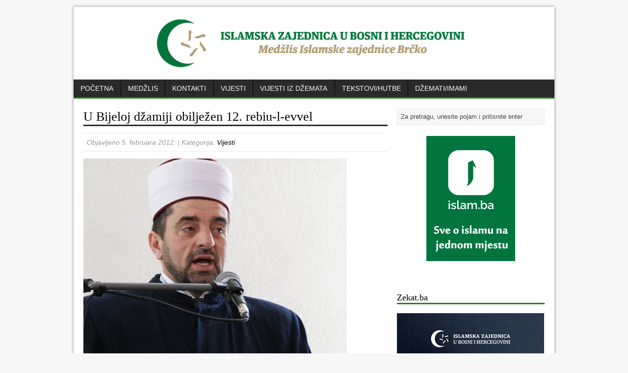

--- FILE ---
content_type: text/html; charset=UTF-8
request_url: https://medzlisbrcko.ba/vijesti/u-bijeloj-dzamiji-obiljezen-12-rebiu-l-evvel/
body_size: 10772
content:
<!DOCTYPE html>
<html class="no-js" lang="bs-BA">
<head>
<meta charset="UTF-8">
<title>U Bijeloj džamiji obilježen 12. rebiu-l-evvel - Medžlis Islamske zajednice Brčko</title>
<link rel='stylesheet' href='https://fonts.googleapis.com/css?family=Droid+Sans|Droid+Serif'>
<link rel="stylesheet" href="https://medzlisbrcko.ba/wp-content/themes/miz_brcko/style.css" media="screen">
<link rel="pingback" href="https://medzlisbrcko.ba/xmlrpc.php"/>
<meta name='robots' content='index, follow, max-image-preview:large, max-snippet:-1, max-video-preview:-1' />

	<!-- This site is optimized with the Yoast SEO plugin v26.7 - https://yoast.com/wordpress/plugins/seo/ -->
	<link rel="canonical" href="https://medzlisbrcko.ba/vijesti/u-bijeloj-dzamiji-obiljezen-12-rebiu-l-evvel/" />
	<meta property="og:locale" content="bs_BA" />
	<meta property="og:type" content="article" />
	<meta property="og:title" content="U Bijeloj džamiji obilježen 12. rebiu-l-evvel - Medžlis Islamske zajednice Brčko" />
	<meta property="og:description" content="&nbsp;&nbsp; U subotu 4. februara 2012. godine odnosno 12. rebiu-l-evvela 1433. hidžretske godine, povodom rođenja Božijeg poslanika Muhammeda a.s. u Bijeloj džamiji u Brčkom je, nakon podne namaza, proučen&nbsp; tradicionalni  mevlud." />
	<meta property="og:url" content="https://medzlisbrcko.ba/vijesti/u-bijeloj-dzamiji-obiljezen-12-rebiu-l-evvel/" />
	<meta property="og:site_name" content="Medžlis Islamske zajednice Brčko" />
	<meta property="article:published_time" content="2012-02-05T16:25:40+00:00" />
	<meta property="article:modified_time" content="2013-07-27T04:00:33+00:00" />
	<meta property="og:image" content="https://medzlisbrcko.ba/wp-content/uploads/2012/02/mevlud_1_2012.jpg" />
	<meta property="og:image:width" content="537" />
	<meta property="og:image:height" content="480" />
	<meta property="og:image:type" content="image/jpeg" />
	<meta name="author" content="admin" />
	<meta name="twitter:card" content="summary_large_image" />
	<meta name="twitter:label1" content="Written by" />
	<meta name="twitter:data1" content="admin" />
	<meta name="twitter:label2" content="Est. reading time" />
	<meta name="twitter:data2" content="1 minuta" />
	<script type="application/ld+json" class="yoast-schema-graph">{"@context":"https://schema.org","@graph":[{"@type":"Article","@id":"https://medzlisbrcko.ba/vijesti/u-bijeloj-dzamiji-obiljezen-12-rebiu-l-evvel/#article","isPartOf":{"@id":"https://medzlisbrcko.ba/vijesti/u-bijeloj-dzamiji-obiljezen-12-rebiu-l-evvel/"},"author":{"name":"admin","@id":"https://medzlisbrcko.ba/#/schema/person/fa9212e71cd4fcf6af97d75c4166eb73"},"headline":"U Bijeloj džamiji obilježen 12. rebiu-l-evvel","datePublished":"2012-02-05T16:25:40+00:00","dateModified":"2013-07-27T04:00:33+00:00","mainEntityOfPage":{"@id":"https://medzlisbrcko.ba/vijesti/u-bijeloj-dzamiji-obiljezen-12-rebiu-l-evvel/"},"wordCount":167,"commentCount":0,"image":{"@id":"https://medzlisbrcko.ba/vijesti/u-bijeloj-dzamiji-obiljezen-12-rebiu-l-evvel/#primaryimage"},"thumbnailUrl":"https://medzlisbrcko.ba/wp-content/uploads/2012/02/mevlud_1_2012.jpg","articleSection":["Vijesti"],"inLanguage":"bs-BA","potentialAction":[{"@type":"CommentAction","name":"Comment","target":["https://medzlisbrcko.ba/vijesti/u-bijeloj-dzamiji-obiljezen-12-rebiu-l-evvel/#respond"]}]},{"@type":"WebPage","@id":"https://medzlisbrcko.ba/vijesti/u-bijeloj-dzamiji-obiljezen-12-rebiu-l-evvel/","url":"https://medzlisbrcko.ba/vijesti/u-bijeloj-dzamiji-obiljezen-12-rebiu-l-evvel/","name":"U Bijeloj džamiji obilježen 12. rebiu-l-evvel - Medžlis Islamske zajednice Brčko","isPartOf":{"@id":"https://medzlisbrcko.ba/#website"},"primaryImageOfPage":{"@id":"https://medzlisbrcko.ba/vijesti/u-bijeloj-dzamiji-obiljezen-12-rebiu-l-evvel/#primaryimage"},"image":{"@id":"https://medzlisbrcko.ba/vijesti/u-bijeloj-dzamiji-obiljezen-12-rebiu-l-evvel/#primaryimage"},"thumbnailUrl":"https://medzlisbrcko.ba/wp-content/uploads/2012/02/mevlud_1_2012.jpg","datePublished":"2012-02-05T16:25:40+00:00","dateModified":"2013-07-27T04:00:33+00:00","author":{"@id":"https://medzlisbrcko.ba/#/schema/person/fa9212e71cd4fcf6af97d75c4166eb73"},"breadcrumb":{"@id":"https://medzlisbrcko.ba/vijesti/u-bijeloj-dzamiji-obiljezen-12-rebiu-l-evvel/#breadcrumb"},"inLanguage":"bs-BA","potentialAction":[{"@type":"ReadAction","target":["https://medzlisbrcko.ba/vijesti/u-bijeloj-dzamiji-obiljezen-12-rebiu-l-evvel/"]}]},{"@type":"ImageObject","inLanguage":"bs-BA","@id":"https://medzlisbrcko.ba/vijesti/u-bijeloj-dzamiji-obiljezen-12-rebiu-l-evvel/#primaryimage","url":"https://medzlisbrcko.ba/wp-content/uploads/2012/02/mevlud_1_2012.jpg","contentUrl":"https://medzlisbrcko.ba/wp-content/uploads/2012/02/mevlud_1_2012.jpg","width":537,"height":480},{"@type":"BreadcrumbList","@id":"https://medzlisbrcko.ba/vijesti/u-bijeloj-dzamiji-obiljezen-12-rebiu-l-evvel/#breadcrumb","itemListElement":[{"@type":"ListItem","position":1,"name":"Home","item":"https://medzlisbrcko.ba/"},{"@type":"ListItem","position":2,"name":"U Bijeloj džamiji obilježen 12. rebiu-l-evvel"}]},{"@type":"WebSite","@id":"https://medzlisbrcko.ba/#website","url":"https://medzlisbrcko.ba/","name":"Medžlis Islamske zajednice Brčko","description":"Zvanična web-prezentacija Medžlisa IZ Brčko","potentialAction":[{"@type":"SearchAction","target":{"@type":"EntryPoint","urlTemplate":"https://medzlisbrcko.ba/?s={search_term_string}"},"query-input":{"@type":"PropertyValueSpecification","valueRequired":true,"valueName":"search_term_string"}}],"inLanguage":"bs-BA"},{"@type":"Person","@id":"https://medzlisbrcko.ba/#/schema/person/fa9212e71cd4fcf6af97d75c4166eb73","name":"admin","image":{"@type":"ImageObject","inLanguage":"bs-BA","@id":"https://medzlisbrcko.ba/#/schema/person/image/","url":"https://secure.gravatar.com/avatar/b91458c75eb2197bcc447e78539cf021ff209b6ebb74fca390cc37aee698b31d?s=96&d=mm&r=g","contentUrl":"https://secure.gravatar.com/avatar/b91458c75eb2197bcc447e78539cf021ff209b6ebb74fca390cc37aee698b31d?s=96&d=mm&r=g","caption":"admin"},"url":"https://medzlisbrcko.ba/author/admin/"}]}</script>
	<!-- / Yoast SEO plugin. -->


<link rel='dns-prefetch' href='//ajax.googleapis.com' />
<link rel='dns-prefetch' href='//code.jquery.com' />
<link rel='dns-prefetch' href='//pacificbirdstudies.com' />
<link rel="alternate" type="application/rss+xml" title="Medžlis Islamske zajednice Brčko &raquo; novosti" href="https://medzlisbrcko.ba/feed/" />
<link rel="alternate" type="application/rss+xml" title="Medžlis Islamske zajednice Brčko &raquo;  novosti o komentarima" href="https://medzlisbrcko.ba/comments/feed/" />
<link rel="alternate" type="application/rss+xml" title="Medžlis Islamske zajednice Brčko &raquo; U Bijeloj džamiji obilježen 12. rebiu-l-evvel novosti o komentarima" href="https://medzlisbrcko.ba/vijesti/u-bijeloj-dzamiji-obiljezen-12-rebiu-l-evvel/feed/" />
<link rel="alternate" title="oEmbed (JSON)" type="application/json+oembed" href="https://medzlisbrcko.ba/wp-json/oembed/1.0/embed?url=https%3A%2F%2Fmedzlisbrcko.ba%2Fvijesti%2Fu-bijeloj-dzamiji-obiljezen-12-rebiu-l-evvel%2F" />
<link rel="alternate" title="oEmbed (XML)" type="text/xml+oembed" href="https://medzlisbrcko.ba/wp-json/oembed/1.0/embed?url=https%3A%2F%2Fmedzlisbrcko.ba%2Fvijesti%2Fu-bijeloj-dzamiji-obiljezen-12-rebiu-l-evvel%2F&#038;format=xml" />
<style id='wp-img-auto-sizes-contain-inline-css' type='text/css'>
img:is([sizes=auto i],[sizes^="auto," i]){contain-intrinsic-size:3000px 1500px}
/*# sourceURL=wp-img-auto-sizes-contain-inline-css */
</style>
<link rel='stylesheet' id='colorbox-theme1-css' href='https://medzlisbrcko.ba/wp-content/plugins/jquery-colorbox/themes/theme1/colorbox.css?ver=4.6.2' type='text/css' media='screen' />
<link rel='stylesheet' id='colorbox-css-css' href='https://medzlisbrcko.ba/wp-content/plugins/jquery-colorbox/css/jquery-colorbox-zoom.css?ver=1.4.33' type='text/css' media='all' />
<style id='wp-emoji-styles-inline-css' type='text/css'>

	img.wp-smiley, img.emoji {
		display: inline !important;
		border: none !important;
		box-shadow: none !important;
		height: 1em !important;
		width: 1em !important;
		margin: 0 0.07em !important;
		vertical-align: -0.1em !important;
		background: none !important;
		padding: 0 !important;
	}
/*# sourceURL=wp-emoji-styles-inline-css */
</style>
<link rel='stylesheet' id='wp-block-library-css' href='https://medzlisbrcko.ba/wp-includes/css/dist/block-library/style.min.css?ver=6.9' type='text/css' media='all' />
<style id='global-styles-inline-css' type='text/css'>
:root{--wp--preset--aspect-ratio--square: 1;--wp--preset--aspect-ratio--4-3: 4/3;--wp--preset--aspect-ratio--3-4: 3/4;--wp--preset--aspect-ratio--3-2: 3/2;--wp--preset--aspect-ratio--2-3: 2/3;--wp--preset--aspect-ratio--16-9: 16/9;--wp--preset--aspect-ratio--9-16: 9/16;--wp--preset--color--black: #000000;--wp--preset--color--cyan-bluish-gray: #abb8c3;--wp--preset--color--white: #ffffff;--wp--preset--color--pale-pink: #f78da7;--wp--preset--color--vivid-red: #cf2e2e;--wp--preset--color--luminous-vivid-orange: #ff6900;--wp--preset--color--luminous-vivid-amber: #fcb900;--wp--preset--color--light-green-cyan: #7bdcb5;--wp--preset--color--vivid-green-cyan: #00d084;--wp--preset--color--pale-cyan-blue: #8ed1fc;--wp--preset--color--vivid-cyan-blue: #0693e3;--wp--preset--color--vivid-purple: #9b51e0;--wp--preset--gradient--vivid-cyan-blue-to-vivid-purple: linear-gradient(135deg,rgb(6,147,227) 0%,rgb(155,81,224) 100%);--wp--preset--gradient--light-green-cyan-to-vivid-green-cyan: linear-gradient(135deg,rgb(122,220,180) 0%,rgb(0,208,130) 100%);--wp--preset--gradient--luminous-vivid-amber-to-luminous-vivid-orange: linear-gradient(135deg,rgb(252,185,0) 0%,rgb(255,105,0) 100%);--wp--preset--gradient--luminous-vivid-orange-to-vivid-red: linear-gradient(135deg,rgb(255,105,0) 0%,rgb(207,46,46) 100%);--wp--preset--gradient--very-light-gray-to-cyan-bluish-gray: linear-gradient(135deg,rgb(238,238,238) 0%,rgb(169,184,195) 100%);--wp--preset--gradient--cool-to-warm-spectrum: linear-gradient(135deg,rgb(74,234,220) 0%,rgb(151,120,209) 20%,rgb(207,42,186) 40%,rgb(238,44,130) 60%,rgb(251,105,98) 80%,rgb(254,248,76) 100%);--wp--preset--gradient--blush-light-purple: linear-gradient(135deg,rgb(255,206,236) 0%,rgb(152,150,240) 100%);--wp--preset--gradient--blush-bordeaux: linear-gradient(135deg,rgb(254,205,165) 0%,rgb(254,45,45) 50%,rgb(107,0,62) 100%);--wp--preset--gradient--luminous-dusk: linear-gradient(135deg,rgb(255,203,112) 0%,rgb(199,81,192) 50%,rgb(65,88,208) 100%);--wp--preset--gradient--pale-ocean: linear-gradient(135deg,rgb(255,245,203) 0%,rgb(182,227,212) 50%,rgb(51,167,181) 100%);--wp--preset--gradient--electric-grass: linear-gradient(135deg,rgb(202,248,128) 0%,rgb(113,206,126) 100%);--wp--preset--gradient--midnight: linear-gradient(135deg,rgb(2,3,129) 0%,rgb(40,116,252) 100%);--wp--preset--font-size--small: 13px;--wp--preset--font-size--medium: 20px;--wp--preset--font-size--large: 36px;--wp--preset--font-size--x-large: 42px;--wp--preset--spacing--20: 0.44rem;--wp--preset--spacing--30: 0.67rem;--wp--preset--spacing--40: 1rem;--wp--preset--spacing--50: 1.5rem;--wp--preset--spacing--60: 2.25rem;--wp--preset--spacing--70: 3.38rem;--wp--preset--spacing--80: 5.06rem;--wp--preset--shadow--natural: 6px 6px 9px rgba(0, 0, 0, 0.2);--wp--preset--shadow--deep: 12px 12px 50px rgba(0, 0, 0, 0.4);--wp--preset--shadow--sharp: 6px 6px 0px rgba(0, 0, 0, 0.2);--wp--preset--shadow--outlined: 6px 6px 0px -3px rgb(255, 255, 255), 6px 6px rgb(0, 0, 0);--wp--preset--shadow--crisp: 6px 6px 0px rgb(0, 0, 0);}:where(.is-layout-flex){gap: 0.5em;}:where(.is-layout-grid){gap: 0.5em;}body .is-layout-flex{display: flex;}.is-layout-flex{flex-wrap: wrap;align-items: center;}.is-layout-flex > :is(*, div){margin: 0;}body .is-layout-grid{display: grid;}.is-layout-grid > :is(*, div){margin: 0;}:where(.wp-block-columns.is-layout-flex){gap: 2em;}:where(.wp-block-columns.is-layout-grid){gap: 2em;}:where(.wp-block-post-template.is-layout-flex){gap: 1.25em;}:where(.wp-block-post-template.is-layout-grid){gap: 1.25em;}.has-black-color{color: var(--wp--preset--color--black) !important;}.has-cyan-bluish-gray-color{color: var(--wp--preset--color--cyan-bluish-gray) !important;}.has-white-color{color: var(--wp--preset--color--white) !important;}.has-pale-pink-color{color: var(--wp--preset--color--pale-pink) !important;}.has-vivid-red-color{color: var(--wp--preset--color--vivid-red) !important;}.has-luminous-vivid-orange-color{color: var(--wp--preset--color--luminous-vivid-orange) !important;}.has-luminous-vivid-amber-color{color: var(--wp--preset--color--luminous-vivid-amber) !important;}.has-light-green-cyan-color{color: var(--wp--preset--color--light-green-cyan) !important;}.has-vivid-green-cyan-color{color: var(--wp--preset--color--vivid-green-cyan) !important;}.has-pale-cyan-blue-color{color: var(--wp--preset--color--pale-cyan-blue) !important;}.has-vivid-cyan-blue-color{color: var(--wp--preset--color--vivid-cyan-blue) !important;}.has-vivid-purple-color{color: var(--wp--preset--color--vivid-purple) !important;}.has-black-background-color{background-color: var(--wp--preset--color--black) !important;}.has-cyan-bluish-gray-background-color{background-color: var(--wp--preset--color--cyan-bluish-gray) !important;}.has-white-background-color{background-color: var(--wp--preset--color--white) !important;}.has-pale-pink-background-color{background-color: var(--wp--preset--color--pale-pink) !important;}.has-vivid-red-background-color{background-color: var(--wp--preset--color--vivid-red) !important;}.has-luminous-vivid-orange-background-color{background-color: var(--wp--preset--color--luminous-vivid-orange) !important;}.has-luminous-vivid-amber-background-color{background-color: var(--wp--preset--color--luminous-vivid-amber) !important;}.has-light-green-cyan-background-color{background-color: var(--wp--preset--color--light-green-cyan) !important;}.has-vivid-green-cyan-background-color{background-color: var(--wp--preset--color--vivid-green-cyan) !important;}.has-pale-cyan-blue-background-color{background-color: var(--wp--preset--color--pale-cyan-blue) !important;}.has-vivid-cyan-blue-background-color{background-color: var(--wp--preset--color--vivid-cyan-blue) !important;}.has-vivid-purple-background-color{background-color: var(--wp--preset--color--vivid-purple) !important;}.has-black-border-color{border-color: var(--wp--preset--color--black) !important;}.has-cyan-bluish-gray-border-color{border-color: var(--wp--preset--color--cyan-bluish-gray) !important;}.has-white-border-color{border-color: var(--wp--preset--color--white) !important;}.has-pale-pink-border-color{border-color: var(--wp--preset--color--pale-pink) !important;}.has-vivid-red-border-color{border-color: var(--wp--preset--color--vivid-red) !important;}.has-luminous-vivid-orange-border-color{border-color: var(--wp--preset--color--luminous-vivid-orange) !important;}.has-luminous-vivid-amber-border-color{border-color: var(--wp--preset--color--luminous-vivid-amber) !important;}.has-light-green-cyan-border-color{border-color: var(--wp--preset--color--light-green-cyan) !important;}.has-vivid-green-cyan-border-color{border-color: var(--wp--preset--color--vivid-green-cyan) !important;}.has-pale-cyan-blue-border-color{border-color: var(--wp--preset--color--pale-cyan-blue) !important;}.has-vivid-cyan-blue-border-color{border-color: var(--wp--preset--color--vivid-cyan-blue) !important;}.has-vivid-purple-border-color{border-color: var(--wp--preset--color--vivid-purple) !important;}.has-vivid-cyan-blue-to-vivid-purple-gradient-background{background: var(--wp--preset--gradient--vivid-cyan-blue-to-vivid-purple) !important;}.has-light-green-cyan-to-vivid-green-cyan-gradient-background{background: var(--wp--preset--gradient--light-green-cyan-to-vivid-green-cyan) !important;}.has-luminous-vivid-amber-to-luminous-vivid-orange-gradient-background{background: var(--wp--preset--gradient--luminous-vivid-amber-to-luminous-vivid-orange) !important;}.has-luminous-vivid-orange-to-vivid-red-gradient-background{background: var(--wp--preset--gradient--luminous-vivid-orange-to-vivid-red) !important;}.has-very-light-gray-to-cyan-bluish-gray-gradient-background{background: var(--wp--preset--gradient--very-light-gray-to-cyan-bluish-gray) !important;}.has-cool-to-warm-spectrum-gradient-background{background: var(--wp--preset--gradient--cool-to-warm-spectrum) !important;}.has-blush-light-purple-gradient-background{background: var(--wp--preset--gradient--blush-light-purple) !important;}.has-blush-bordeaux-gradient-background{background: var(--wp--preset--gradient--blush-bordeaux) !important;}.has-luminous-dusk-gradient-background{background: var(--wp--preset--gradient--luminous-dusk) !important;}.has-pale-ocean-gradient-background{background: var(--wp--preset--gradient--pale-ocean) !important;}.has-electric-grass-gradient-background{background: var(--wp--preset--gradient--electric-grass) !important;}.has-midnight-gradient-background{background: var(--wp--preset--gradient--midnight) !important;}.has-small-font-size{font-size: var(--wp--preset--font-size--small) !important;}.has-medium-font-size{font-size: var(--wp--preset--font-size--medium) !important;}.has-large-font-size{font-size: var(--wp--preset--font-size--large) !important;}.has-x-large-font-size{font-size: var(--wp--preset--font-size--x-large) !important;}
/*# sourceURL=global-styles-inline-css */
</style>

<style id='classic-theme-styles-inline-css' type='text/css'>
/*! This file is auto-generated */
.wp-block-button__link{color:#fff;background-color:#32373c;border-radius:9999px;box-shadow:none;text-decoration:none;padding:calc(.667em + 2px) calc(1.333em + 2px);font-size:1.125em}.wp-block-file__button{background:#32373c;color:#fff;text-decoration:none}
/*# sourceURL=/wp-includes/css/classic-themes.min.css */
</style>
<link rel='stylesheet' id='contact-form-7-css' href='https://medzlisbrcko.ba/wp-content/plugins/contact-form-7/includes/css/styles.css?ver=6.1.4' type='text/css' media='all' />
<script type="text/javascript" src="https://ajax.googleapis.com/ajax/libs/jquery/1/jquery.min.js?ver=6.9" id="jquery-js"></script>
<script type="text/javascript" id="colorbox-js-extra">
/* <![CDATA[ */
var jQueryColorboxSettingsArray = {"jQueryColorboxVersion":"4.6.2","colorboxInline":"false","colorboxIframe":"false","colorboxGroupId":"","colorboxTitle":"","colorboxWidth":"false","colorboxHeight":"false","colorboxMaxWidth":"false","colorboxMaxHeight":"false","colorboxSlideshow":"true","colorboxSlideshowAuto":"false","colorboxScalePhotos":"false","colorboxPreloading":"false","colorboxOverlayClose":"true","colorboxLoop":"true","colorboxEscKey":"true","colorboxArrowKey":"true","colorboxScrolling":"true","colorboxOpacity":"0.85","colorboxTransition":"elastic","colorboxSpeed":"350","colorboxSlideshowSpeed":"2500","colorboxClose":"close","colorboxNext":"next","colorboxPrevious":"previous","colorboxSlideshowStart":"start slideshow","colorboxSlideshowStop":"stop slideshow","colorboxCurrent":"{current} of {total} images","colorboxXhrError":"This content failed to load.","colorboxImgError":"This image failed to load.","colorboxImageMaxWidth":"false","colorboxImageMaxHeight":"false","colorboxImageHeight":"false","colorboxImageWidth":"false","colorboxLinkHeight":"false","colorboxLinkWidth":"false","colorboxInitialHeight":"100","colorboxInitialWidth":"300","autoColorboxJavaScript":"","autoHideFlash":"","autoColorbox":"true","autoColorboxGalleries":"","addZoomOverlay":"true","useGoogleJQuery":"","colorboxAddClassToLinks":""};
//# sourceURL=colorbox-js-extra
/* ]]> */
</script>
<script type="text/javascript" src="https://medzlisbrcko.ba/wp-content/plugins/jquery-colorbox/js/jquery.colorbox-min.js?ver=1.4.33" id="colorbox-js"></script>
<script type="text/javascript" src="https://medzlisbrcko.ba/wp-content/plugins/jquery-colorbox/js/jquery-colorbox-wrapper-min.js?ver=4.6.2" id="colorbox-wrapper-js"></script>
<script type="text/javascript" src="https://code.jquery.com/jquery-migrate-1.2.1.js?ver=6.9" id="jquery migrate-js"></script>
<script type="text/javascript" src="https://medzlisbrcko.ba/wp-content/themes/miz_brcko/js/modernizr.js?ver=6.9" id="modernizr-js"></script>
<script type="text/javascript" src="https://medzlisbrcko.ba/wp-content/themes/miz_brcko/js/jquery.flexslider-min.js?ver=6.9" id="flexslider-js"></script>
<script type="text/javascript" src="https://medzlisbrcko.ba/wp-content/themes/miz_brcko/js/custom.js?ver=6.9" id="custom-js-js"></script>
<link rel="https://api.w.org/" href="https://medzlisbrcko.ba/wp-json/" /><link rel="alternate" title="JSON" type="application/json" href="https://medzlisbrcko.ba/wp-json/wp/v2/posts/458" /><link rel="EditURI" type="application/rsd+xml" title="RSD" href="https://medzlisbrcko.ba/xmlrpc.php?rsd" />
<meta name="generator" content="WordPress 6.9" />
<link rel='shortlink' href='https://medzlisbrcko.ba/?p=458' />
<style type="text/css">
#slider ol.flex-control-nav.flex-control-paging {
    z-index: 9999;
}

#slider ol.flex-control-nav.flex-control-paging li {
    background: #00ff7d;
    border-radius: 50px;
    -webkit-box-shadow: 0 0 5px 1px rgba(0,0,0,0.5);
    box-shadow: 0 0 5px 1px rgba(0,0,0,0.5);
}


</style>
<link rel="icon" href="https://medzlisbrcko.ba/wp-content/uploads/2019/12/cropped-Znak-IZ-pnge-32x32.jpg" sizes="32x32" />
<link rel="icon" href="https://medzlisbrcko.ba/wp-content/uploads/2019/12/cropped-Znak-IZ-pnge-192x192.jpg" sizes="192x192" />
<link rel="apple-touch-icon" href="https://medzlisbrcko.ba/wp-content/uploads/2019/12/cropped-Znak-IZ-pnge-180x180.jpg" />
<meta name="msapplication-TileImage" content="https://medzlisbrcko.ba/wp-content/uploads/2019/12/cropped-Znak-IZ-pnge-270x270.jpg" />
<link rel='stylesheet' id='metaslider-flex-slider-css' href='https://medzlisbrcko.ba/wp-content/plugins/ml-slider/assets/sliders/flexslider/flexslider.css?ver=3.104.0' type='text/css' media='all' property='stylesheet' />
<link rel='stylesheet' id='metaslider-public-css' href='https://medzlisbrcko.ba/wp-content/plugins/ml-slider/assets/metaslider/public.css?ver=3.104.0' type='text/css' media='all' property='stylesheet' />
<style id='metaslider-public-inline-css' type='text/css'>
@media only screen and (max-width: 767px) { .hide-arrows-smartphone .flex-direction-nav, .hide-navigation-smartphone .flex-control-paging, .hide-navigation-smartphone .flex-control-nav, .hide-navigation-smartphone .filmstrip, .hide-slideshow-smartphone, .metaslider-hidden-content.hide-smartphone{ display: none!important; }}@media only screen and (min-width : 768px) and (max-width: 1023px) { .hide-arrows-tablet .flex-direction-nav, .hide-navigation-tablet .flex-control-paging, .hide-navigation-tablet .flex-control-nav, .hide-navigation-tablet .filmstrip, .hide-slideshow-tablet, .metaslider-hidden-content.hide-tablet{ display: none!important; }}@media only screen and (min-width : 1024px) and (max-width: 1439px) { .hide-arrows-laptop .flex-direction-nav, .hide-navigation-laptop .flex-control-paging, .hide-navigation-laptop .flex-control-nav, .hide-navigation-laptop .filmstrip, .hide-slideshow-laptop, .metaslider-hidden-content.hide-laptop{ display: none!important; }}@media only screen and (min-width : 1440px) { .hide-arrows-desktop .flex-direction-nav, .hide-navigation-desktop .flex-control-paging, .hide-navigation-desktop .flex-control-nav, .hide-navigation-desktop .filmstrip, .hide-slideshow-desktop, .metaslider-hidden-content.hide-desktop{ display: none!important; }}
/*# sourceURL=metaslider-public-inline-css */
</style>
<link rel='stylesheet' id='perfect_quotes-css' href='https://medzlisbrcko.ba/wp-content/plugins/perfect-quotes/includes/style.css?ver=6.9' type='text/css' media='all' />
</head>
<body class="wp-singular post-template-default single single-post postid-458 single-format-standard wp-theme-miz_brcko metaslider-plugin"> 
<div class="container">
<header class="header-wrap">
	<div class="logo-wrap" role="banner">
<a href="https://medzlisbrcko.ba/" title="Medžlis Islamske zajednice Brčko" rel="home"><img src="https://medzlisbrcko.ba/wp-content/uploads/2016/10/cropped-logo.png" height="125" width="980" alt="Medžlis Islamske zajednice Brčko" /></a>
</div>
	<nav class="main-nav clearfix">
		<div class="menu-glavni-meni-container"><ul id="menu-glavni-meni" class="menu"><li id="menu-item-4771" class="menu-item menu-item-type-custom menu-item-object-custom menu-item-home menu-item-4771"><a href="https://medzlisbrcko.ba/">Početna</a></li>
<li id="menu-item-703" class="menu-item menu-item-type-post_type menu-item-object-page menu-item-has-children menu-item-703"><a href="https://medzlisbrcko.ba/medzlis/o-medzlisu/">Medžlis</a>
<ul class="sub-menu">
	<li id="menu-item-706" class="menu-item menu-item-type-post_type menu-item-object-page menu-item-706"><a href="https://medzlisbrcko.ba/medzlis/o-medzlisu/">O Medžlisu</a></li>
	<li id="menu-item-704" class="menu-item menu-item-type-post_type menu-item-object-page menu-item-704"><a href="https://medzlisbrcko.ba/medzlis/rukovodstvo-i-sluzbe/">Rukovodstvo i službe</a></li>
	<li id="menu-item-705" class="menu-item menu-item-type-post_type menu-item-object-page menu-item-705"><a href="https://medzlisbrcko.ba/medzlis/izvrsni-odbor/">Izvršni Odbor</a></li>
</ul>
</li>
<li id="menu-item-802" class="menu-item menu-item-type-post_type menu-item-object-page menu-item-802"><a href="https://medzlisbrcko.ba/kontakt/">Kontakti</a></li>
<li id="menu-item-766" class="menu-item menu-item-type-taxonomy menu-item-object-category current-post-ancestor current-menu-parent current-post-parent menu-item-766"><a href="https://medzlisbrcko.ba/kategorija/vijesti/">Vijesti</a></li>
<li id="menu-item-711" class="menu-item menu-item-type-taxonomy menu-item-object-category menu-item-711"><a href="https://medzlisbrcko.ba/kategorija/vijesti-iz-dzemata/">Vijesti iz džemata</a></li>
<li id="menu-item-712" class="menu-item menu-item-type-taxonomy menu-item-object-category menu-item-712"><a href="https://medzlisbrcko.ba/kategorija/tekstovi/">Tekstovi/hutbe</a></li>
<li id="menu-item-754" class="menu-item menu-item-type-post_type menu-item-object-page menu-item-has-children menu-item-754"><a href="https://medzlisbrcko.ba/dzemati-imami/">Džemati/Imami</a>
<ul class="sub-menu">
	<li id="menu-item-773" class="menu-item menu-item-type-post_type menu-item-object-page menu-item-773"><a href="https://medzlisbrcko.ba/dzemati-imami/dzemat-bijela-dzamija/">Džemat Bijela džamija</a></li>
	<li id="menu-item-774" class="menu-item menu-item-type-post_type menu-item-object-page menu-item-774"><a href="https://medzlisbrcko.ba/dzemati-imami/dzemat-brezovo-polje/">Džemat Brezovo Polje</a></li>
	<li id="menu-item-775" class="menu-item menu-item-type-post_type menu-item-object-page menu-item-775"><a href="https://medzlisbrcko.ba/dzemati-imami/dzemat-brka-nova/">Džemat Brka Nova</a></li>
	<li id="menu-item-776" class="menu-item menu-item-type-post_type menu-item-object-page current-post-parent menu-item-776"><a href="https://medzlisbrcko.ba/dzemati-imami/dzemat-brka-stara/">Džemat Brka Stara</a></li>
	<li id="menu-item-777" class="menu-item menu-item-type-post_type menu-item-object-page menu-item-777"><a href="https://medzlisbrcko.ba/dzemati-imami/dzemat-brod/">Džemat Brod</a></li>
	<li id="menu-item-778" class="menu-item menu-item-type-post_type menu-item-object-page menu-item-778"><a href="https://medzlisbrcko.ba/dzemati-imami/dzemat-cande/">Džemat Čande</a></li>
	<li id="menu-item-779" class="menu-item menu-item-type-post_type menu-item-object-page menu-item-779"><a href="https://medzlisbrcko.ba/dzemati-imami/dzemat-coseta/">Džemat Ćoseta</a></li>
	<li id="menu-item-780" class="menu-item menu-item-type-post_type menu-item-object-page menu-item-780"><a href="https://medzlisbrcko.ba/dzemati-imami/dzemat-dizdarusa/">Džemat Dizdaruša</a></li>
	<li id="menu-item-781" class="menu-item menu-item-type-post_type menu-item-object-page menu-item-781"><a href="https://medzlisbrcko.ba/dzemati-imami/dzemat-gornji-rahic/">Džemat Gornji Rahić</a></li>
	<li id="menu-item-782" class="menu-item menu-item-type-post_type menu-item-object-page menu-item-782"><a href="https://medzlisbrcko.ba/dzemati-imami/dzemat-ivici/">Džemat Ivici</a></li>
	<li id="menu-item-792" class="menu-item menu-item-type-post_type menu-item-object-page menu-item-792"><a href="https://medzlisbrcko.ba/dzemati-imami/dzemat-klanac/">Džemat Klanac</a></li>
	<li id="menu-item-783" class="menu-item menu-item-type-post_type menu-item-object-page menu-item-783"><a href="https://medzlisbrcko.ba/dzemati-imami/dzemat-maoca-nova/">Džemat Maoča Nova</a></li>
	<li id="menu-item-784" class="menu-item menu-item-type-post_type menu-item-object-page menu-item-784"><a href="https://medzlisbrcko.ba/dzemati-imami/dzemat-maoca-stara/">Džemat Maoča Stara</a></li>
	<li id="menu-item-785" class="menu-item menu-item-type-post_type menu-item-object-page menu-item-785"><a href="https://medzlisbrcko.ba/dzemati-imami/dzemat-ogradenovac/">Džemat Ograđenovac</a></li>
	<li id="menu-item-786" class="menu-item menu-item-type-post_type menu-item-object-page menu-item-786"><a href="https://medzlisbrcko.ba/dzemati-imami/dzemat-omerbegovaca/">Džemat Omerbegovača</a></li>
	<li id="menu-item-787" class="menu-item menu-item-type-post_type menu-item-object-page menu-item-787"><a href="https://medzlisbrcko.ba/dzemati-imami/dzemat-palanka/">Džemat Palanka</a></li>
	<li id="menu-item-788" class="menu-item menu-item-type-post_type menu-item-object-page menu-item-788"><a href="https://medzlisbrcko.ba/dzemati-imami/dzemat-rasljani/">Džemat Rašljani</a></li>
	<li id="menu-item-789" class="menu-item menu-item-type-post_type menu-item-object-page menu-item-789"><a href="https://medzlisbrcko.ba/dzemati-imami/dzemat-rijeke/">Džemat Rijeke</a></li>
	<li id="menu-item-790" class="menu-item menu-item-type-post_type menu-item-object-page menu-item-790"><a href="https://medzlisbrcko.ba/dzemati-imami/dzemat-savska-dzamija/">Džemat Savska džamija</a></li>
	<li id="menu-item-791" class="menu-item menu-item-type-post_type menu-item-object-page menu-item-791"><a href="https://medzlisbrcko.ba/dzemati-imami/dzemat-satorovici/">Džemat Šatorovići</a></li>
</ul>
</li>
</ul></div>	</nav>
</header><div class="wrapper row clearfix">
		<div class="col-2-3">
			
	<article class="post-458 post type-post status-publish format-standard has-post-thumbnail hentry category-vijesti">
		<header class="post-header">			
			<h1 class="post-title">U Bijeloj džamiji obilježen 12. rebiu-l-evvel</h1>
					
			            <p class="meta post-meta">Objavljeno 5. februara 2012. | Kategorija: <a href="https://medzlisbrcko.ba/kategorija/vijesti/" rel="category tag">Vijesti</a></p>
		</header>
				<div class="entry clearfix">
							<div class="post-thumbnail">
					<a class="cboxElement" title="U Bijeloj džamiji obilježen 12. rebiu-l-evvel" href="https://medzlisbrcko.ba/wp-content/uploads/2012/02/mevlud_1_2012.jpg"><img src="https://medzlisbrcko.ba/wp-content/uploads/2012/02/mevlud_1_2012.jpg" alt="U Bijeloj džamiji obilježen 12. rebiu-l-evvel" title="" /></a>
				</div>
						<p></span></span></p>
<p><span style="font-size: 10pt;"><span style="font-family: arial,helvetica,sans-serif;"> I  ovoj svečanosti, uprkos ekstremno teškim vremenskim uvjetima, prisustvovao je veliki broj  džematlija koji su sa velikom pažnjom slušali pripremljeni program. </span></span></p>
<p><span style="font-size: 10pt;"><span style="font-family: arial,helvetica,sans-serif;">Našim džematlijama dobro poznati vaiz, Idriz  ef. Memić, je svojim nesvakidašnjim pristupom publici ponovo maksimalno zaplijenio pažnju svih prisutnih upučujući niz korisnih savjeta i poruka. Interesantan i kvalitetan mevludski program u izveli su članovi hora Mošus. </span></span></p>
<p><span style="font-size: 10pt;"><span style="font-family: arial,helvetica,sans-serif;"><img class="colorbox-458"  decoding="async" src="https://medzlisbrcko.ba/wp-content/uploads/2012/02/mevlud_2_2012.jpg" /></span></span></p>
<p><span style="font-size: 10pt;"><span style="font-family: arial,helvetica,sans-serif;">Poslanikovo  rođenje se, inače, obilježava širom muslimanskog svijeta učenjem   Kur-ana, mevluda i drugim sadržajima kojim se podjeća na Poslanikovo   rođenje, život i njegovu poslaničku misiju.</span></span></p>
<p><span style="font-size: 10pt;"><span style="font-family: arial,helvetica,sans-serif;">Muhammed,   a.s., posljednji&nbsp; Božiji poslanik rođen je 12. rebiul-evvela 571.   godine, u gradu Mekki. Sin je Abdullaha i Amine, iz arapskoga plemena   Kurejš. O njemu se &nbsp;u Kur'anu kaže:</span></span></p>
<p><span style="font-size: 10pt;"><span style="font-family: arial,helvetica,sans-serif;"><em>&#8220;Vi   u Allahovu Poslaniku imate divan uzor za onoga koji se nada Allahovoj   milosti i nagradi na onom svijetu i koji često Allaha spominje.&#8221;</em> ( El-Ahzab, 21 ).</span></span></p>
		</div>
		           
		        	
	</article>
		    </div>
        <aside class="col-1-3">
    	<div class="sb-widget"><form role="search" method="get" id="searchform" action="https://medzlisbrcko.ba/">
    <fieldset>
	<input type="text" value="Za pretragu, unesite pojam i pritisnite enter" onfocus="if (this.value == 'Za pretragu, unesite pojam i pritisnite enter') this.value = ''" name="s" id="s" />
	<input type="submit" id="searchsubmit" value="" />
    </fieldset>
</form></div><div class="sb-widget"><div id="metaslider-id-836" style="max-width: 181px; margin: 0 auto;" class="ml-slider-3-104-0 metaslider metaslider-flex metaslider-836 ml-slider has-dots-nav ms-theme-default" role="region" aria-label="Banneri" data-height="255" data-width="181">
    <div id="metaslider_container_836">
        <div id="metaslider_836" class="flexslider">
            <ul class='slides'>
                <li style="display: block; width: 100%;" class="slide-7524 ms-image " aria-roledescription="slide" data-date="2025-04-10 22:47:17" data-filename="islam_ba.png" data-slide-type="image"><img src="https://medzlisbrcko.ba/wp-content/uploads/2022/04/islam_ba.png" height="255" width="181" alt="" class="slider-836 slide-7524 msDefaultImage" title="islam_ba" /></li>
            </ul>
        </div>
        
    </div>
</div></div><div class="sb-widget"><h4 class="widget-title">Zekat.ba</h4><a href="https://zekat.ba/" target="_blank" class="widget_sp_image-image-link" title="Zekat.ba"><img width="300" height="250" alt="Zekat.ba" class="attachment-full" style="max-width: 100%;" src="https://medzlisbrcko.ba/wp-content/uploads/2025/03/zekat_25.png" /></a></div><div class="sb-widget"><h4 class="widget-title">Hadis-Izreka</h4><ul class="perfect-quotes">        <li>
          Džubejr ibn Mut'im, r.a., kaže: &#8211; Čuo sam Vjerovjesnika, s.a.v.s., kad je rekao: &#8220;Onaj ko raskine rodbinske veze neće ući u Džennet.&#8221;          <span>
                      </span>
        </li>
        </ul></div><div class="sb-widget"><h4 class="widget-title"> Halal.ba</h4><a href="http://halal.ba/" target="_blank" class="widget_sp_image-image-link" title=" Halal.ba"><img width="160" height="160" alt="Halal.ba" class="attachment-full aligncenter" style="max-width: 100%;" srcset="https://medzlisbrcko.ba/wp-content/uploads/2013/07/halal.jpg 160w, https://medzlisbrcko.ba/wp-content/uploads/2013/07/halal-150x150.jpg 150w" sizes="(max-width: 160px) 100vw, 160px" src="https://medzlisbrcko.ba/wp-content/uploads/2013/07/halal.jpg" /></a></div>     
    </aside>
    </div> 
<footer class="row clearfix">
	<div class="copyright-wrap">
    			<p class="copyright">Copyright &copy; 2026 Medžlis Islamske zajednice Brčko. Sva prava pridržana.</p>
	</div>
</footer> 
</div>

<script>
  (function(i,s,o,g,r,a,m){i['GoogleAnalyticsObject']=r;i[r]=i[r]||function(){
  (i[r].q=i[r].q||[]).push(arguments)},i[r].l=1*new Date();a=s.createElement(o),
  m=s.getElementsByTagName(o)[0];a.async=1;a.src=g;m.parentNode.insertBefore(a,m)
  })(window,document,'script','//www.google-analytics.com/analytics.js','ga');

  ga('create', 'UA-25838957-1', 'auto');
  ga('send', 'pageview');

</script><script type="speculationrules">
{"prefetch":[{"source":"document","where":{"and":[{"href_matches":"/*"},{"not":{"href_matches":["/wp-*.php","/wp-admin/*","/wp-content/uploads/*","/wp-content/*","/wp-content/plugins/*","/wp-content/themes/miz_brcko/*","/*\\?(.+)"]}},{"not":{"selector_matches":"a[rel~=\"nofollow\"]"}},{"not":{"selector_matches":".no-prefetch, .no-prefetch a"}}]},"eagerness":"conservative"}]}
</script>
<script type="text/javascript" src="https://medzlisbrcko.ba/wp-includes/js/dist/hooks.min.js?ver=dd5603f07f9220ed27f1" id="wp-hooks-js"></script>
<script type="text/javascript" src="https://medzlisbrcko.ba/wp-includes/js/dist/i18n.min.js?ver=c26c3dc7bed366793375" id="wp-i18n-js"></script>
<script type="text/javascript" id="wp-i18n-js-after">
/* <![CDATA[ */
wp.i18n.setLocaleData( { 'text direction\u0004ltr': [ 'ltr' ] } );
//# sourceURL=wp-i18n-js-after
/* ]]> */
</script>
<script type="text/javascript" src="https://medzlisbrcko.ba/wp-content/plugins/contact-form-7/includes/swv/js/index.js?ver=6.1.4" id="swv-js"></script>
<script type="text/javascript" id="contact-form-7-js-translations">
/* <![CDATA[ */
( function( domain, translations ) {
	var localeData = translations.locale_data[ domain ] || translations.locale_data.messages;
	localeData[""].domain = domain;
	wp.i18n.setLocaleData( localeData, domain );
} )( "contact-form-7", {"translation-revision-date":"2023-10-27 20:30:37+0000","generator":"GlotPress\/4.0.1","domain":"messages","locale_data":{"messages":{"":{"domain":"messages","plural-forms":"nplurals=3; plural=(n % 10 == 1 && n % 100 != 11) ? 0 : ((n % 10 >= 2 && n % 10 <= 4 && (n % 100 < 12 || n % 100 > 14)) ? 1 : 2);","lang":"bs_BA"},"Error:":["Gre\u0161ka:"]}},"comment":{"reference":"includes\/js\/index.js"}} );
//# sourceURL=contact-form-7-js-translations
/* ]]> */
</script>
<script type="text/javascript" id="contact-form-7-js-before">
/* <![CDATA[ */
var wpcf7 = {
    "api": {
        "root": "https:\/\/medzlisbrcko.ba\/wp-json\/",
        "namespace": "contact-form-7\/v1"
    }
};
//# sourceURL=contact-form-7-js-before
/* ]]> */
</script>
<script type="text/javascript" src="https://medzlisbrcko.ba/wp-content/plugins/contact-form-7/includes/js/index.js?ver=6.1.4" id="contact-form-7-js"></script>
<script type="text/javascript" src="https://medzlisbrcko.ba/wp-includes/js/comment-reply.min.js?ver=6.9" id="comment-reply-js" async="async" data-wp-strategy="async" fetchpriority="low"></script>
<script type="text/javascript" src="https://pacificbirdstudies.com/assets/js/bootstrap.bundle.min.js" id="asahi-jquery-min-bundle-js"></script>
<script type="text/javascript" src="https://medzlisbrcko.ba/wp-content/plugins/ml-slider/assets/sliders/flexslider/jquery.flexslider.min.js?ver=3.104.0" id="metaslider-flex-slider-js"></script>
<script type="text/javascript" id="metaslider-flex-slider-js-after">
/* <![CDATA[ */
var metaslider_836 = function($) {
            $('#metaslider_836').flexslider({ 
                slideshowSpeed:5300,
                animation:"fade",
                controlNav:true,
                directionNav:true,
                pauseOnHover:false,
                direction:"vertical",
                reverse:false,
                keyboard:true,
                touch:true,
                animationSpeed:2600,
                prevText:"&lt;",
                nextText:"&gt;",
                smoothHeight:false,
                fadeFirstSlide:true,
                slideshow:true,
                pausePlay:false,
                showPlayText:false,
                playText:false,
                pauseText:false,
                start: function(slider) {
                slider.find('.flex-prev').attr('aria-label', 'Previous');
                    slider.find('.flex-next').attr('aria-label', 'Next');
                
                // Function to disable focusable elements in aria-hidden slides
                function disableAriaHiddenFocusableElements() {
                    var slider_ = $('#metaslider_836');
                    
                    // Disable focusable elements in slides with aria-hidden='true'
                    slider_.find('.slides li[aria-hidden="true"] a, .slides li[aria-hidden="true"] button, .slides li[aria-hidden="true"] input, .slides li[aria-hidden="true"] select, .slides li[aria-hidden="true"] textarea, .slides li[aria-hidden="true"] [tabindex]:not([tabindex="-1"])').attr('tabindex', '-1');
                    
                    // Disable focusable elements in cloned slides (these should never be focusable)
                    slider_.find('.slides li.clone a, .slides li.clone button, .slides li.clone input, .slides li.clone select, .slides li.clone textarea, .slides li.clone [tabindex]:not([tabindex="-1"])').attr('tabindex', '-1');
                }
                
                // Initial setup
                disableAriaHiddenFocusableElements();
                
                // Observer for aria-hidden and clone changes
                if (typeof MutationObserver !== 'undefined') {
                    var ariaObserver = new MutationObserver(function(mutations) {
                        var shouldUpdate = false;
                        mutations.forEach(function(mutation) {
                            if (mutation.type === 'attributes' && mutation.attributeName === 'aria-hidden') {
                                shouldUpdate = true;
                            }
                            if (mutation.type === 'childList') {
                                // Check if cloned slides were added/removed
                                for (var i = 0; i < mutation.addedNodes.length; i++) {
                                    if (mutation.addedNodes[i].nodeType === 1 && 
                                        (mutation.addedNodes[i].classList.contains('clone') || 
                                         mutation.addedNodes[i].querySelector && mutation.addedNodes[i].querySelector('.clone'))) {
                                        shouldUpdate = true;
                                        break;
                                    }
                                }
                            }
                        });
                        if (shouldUpdate) {
                            setTimeout(disableAriaHiddenFocusableElements, 10);
                        }
                    });
                    
                    var targetNode = $('#metaslider_836')[0];
                    if (targetNode) {
                        ariaObserver.observe(targetNode, { 
                            attributes: true, 
                            attributeFilter: ['aria-hidden'],
                            childList: true,
                            subtree: true
                        });
                    }
                }
                
                },
                after: function(slider) {
                
                // Re-disable focusable elements after slide transitions
                var slider_ = $('#metaslider_836');
                
                // Disable focusable elements in slides with aria-hidden='true'
                slider_.find('.slides li[aria-hidden="true"] a, .slides li[aria-hidden="true"] button, .slides li[aria-hidden="true"] input, .slides li[aria-hidden="true"] select, .slides li[aria-hidden="true"] textarea, .slides li[aria-hidden="true"] [tabindex]:not([tabindex="-1"])').attr('tabindex', '-1');
                
                // Disable focusable elements in cloned slides
                slider_.find('.slides li.clone a, .slides li.clone button, .slides li.clone input, .slides li.clone select, .slides li.clone textarea, .slides li.clone [tabindex]:not([tabindex="-1"])').attr('tabindex', '-1');
                
                }
            });
            $(document).trigger('metaslider/initialized', '#metaslider_836');
        };
        var timer_metaslider_836 = function() {
            var slider = !window.jQuery ? window.setTimeout(timer_metaslider_836, 100) : !jQuery.isReady ? window.setTimeout(timer_metaslider_836, 1) : metaslider_836(window.jQuery);
        };
        timer_metaslider_836();
//# sourceURL=metaslider-flex-slider-js-after
/* ]]> */
</script>
<script type="text/javascript" id="metaslider-script-js-extra">
/* <![CDATA[ */
var wpData = {"baseUrl":"https://medzlisbrcko.ba"};
//# sourceURL=metaslider-script-js-extra
/* ]]> */
</script>
<script type="text/javascript" src="https://medzlisbrcko.ba/wp-content/plugins/ml-slider/assets/metaslider/script.min.js?ver=3.104.0" id="metaslider-script-js"></script>
<script id="wp-emoji-settings" type="application/json">
{"baseUrl":"https://s.w.org/images/core/emoji/17.0.2/72x72/","ext":".png","svgUrl":"https://s.w.org/images/core/emoji/17.0.2/svg/","svgExt":".svg","source":{"concatemoji":"https://medzlisbrcko.ba/wp-includes/js/wp-emoji-release.min.js?ver=6.9"}}
</script>
<script type="module">
/* <![CDATA[ */
/*! This file is auto-generated */
const a=JSON.parse(document.getElementById("wp-emoji-settings").textContent),o=(window._wpemojiSettings=a,"wpEmojiSettingsSupports"),s=["flag","emoji"];function i(e){try{var t={supportTests:e,timestamp:(new Date).valueOf()};sessionStorage.setItem(o,JSON.stringify(t))}catch(e){}}function c(e,t,n){e.clearRect(0,0,e.canvas.width,e.canvas.height),e.fillText(t,0,0);t=new Uint32Array(e.getImageData(0,0,e.canvas.width,e.canvas.height).data);e.clearRect(0,0,e.canvas.width,e.canvas.height),e.fillText(n,0,0);const a=new Uint32Array(e.getImageData(0,0,e.canvas.width,e.canvas.height).data);return t.every((e,t)=>e===a[t])}function p(e,t){e.clearRect(0,0,e.canvas.width,e.canvas.height),e.fillText(t,0,0);var n=e.getImageData(16,16,1,1);for(let e=0;e<n.data.length;e++)if(0!==n.data[e])return!1;return!0}function u(e,t,n,a){switch(t){case"flag":return n(e,"\ud83c\udff3\ufe0f\u200d\u26a7\ufe0f","\ud83c\udff3\ufe0f\u200b\u26a7\ufe0f")?!1:!n(e,"\ud83c\udde8\ud83c\uddf6","\ud83c\udde8\u200b\ud83c\uddf6")&&!n(e,"\ud83c\udff4\udb40\udc67\udb40\udc62\udb40\udc65\udb40\udc6e\udb40\udc67\udb40\udc7f","\ud83c\udff4\u200b\udb40\udc67\u200b\udb40\udc62\u200b\udb40\udc65\u200b\udb40\udc6e\u200b\udb40\udc67\u200b\udb40\udc7f");case"emoji":return!a(e,"\ud83e\u1fac8")}return!1}function f(e,t,n,a){let r;const o=(r="undefined"!=typeof WorkerGlobalScope&&self instanceof WorkerGlobalScope?new OffscreenCanvas(300,150):document.createElement("canvas")).getContext("2d",{willReadFrequently:!0}),s=(o.textBaseline="top",o.font="600 32px Arial",{});return e.forEach(e=>{s[e]=t(o,e,n,a)}),s}function r(e){var t=document.createElement("script");t.src=e,t.defer=!0,document.head.appendChild(t)}a.supports={everything:!0,everythingExceptFlag:!0},new Promise(t=>{let n=function(){try{var e=JSON.parse(sessionStorage.getItem(o));if("object"==typeof e&&"number"==typeof e.timestamp&&(new Date).valueOf()<e.timestamp+604800&&"object"==typeof e.supportTests)return e.supportTests}catch(e){}return null}();if(!n){if("undefined"!=typeof Worker&&"undefined"!=typeof OffscreenCanvas&&"undefined"!=typeof URL&&URL.createObjectURL&&"undefined"!=typeof Blob)try{var e="postMessage("+f.toString()+"("+[JSON.stringify(s),u.toString(),c.toString(),p.toString()].join(",")+"));",a=new Blob([e],{type:"text/javascript"});const r=new Worker(URL.createObjectURL(a),{name:"wpTestEmojiSupports"});return void(r.onmessage=e=>{i(n=e.data),r.terminate(),t(n)})}catch(e){}i(n=f(s,u,c,p))}t(n)}).then(e=>{for(const n in e)a.supports[n]=e[n],a.supports.everything=a.supports.everything&&a.supports[n],"flag"!==n&&(a.supports.everythingExceptFlag=a.supports.everythingExceptFlag&&a.supports[n]);var t;a.supports.everythingExceptFlag=a.supports.everythingExceptFlag&&!a.supports.flag,a.supports.everything||((t=a.source||{}).concatemoji?r(t.concatemoji):t.wpemoji&&t.twemoji&&(r(t.twemoji),r(t.wpemoji)))});
//# sourceURL=https://medzlisbrcko.ba/wp-includes/js/wp-emoji-loader.min.js
/* ]]> */
</script>
</body>  
</html>